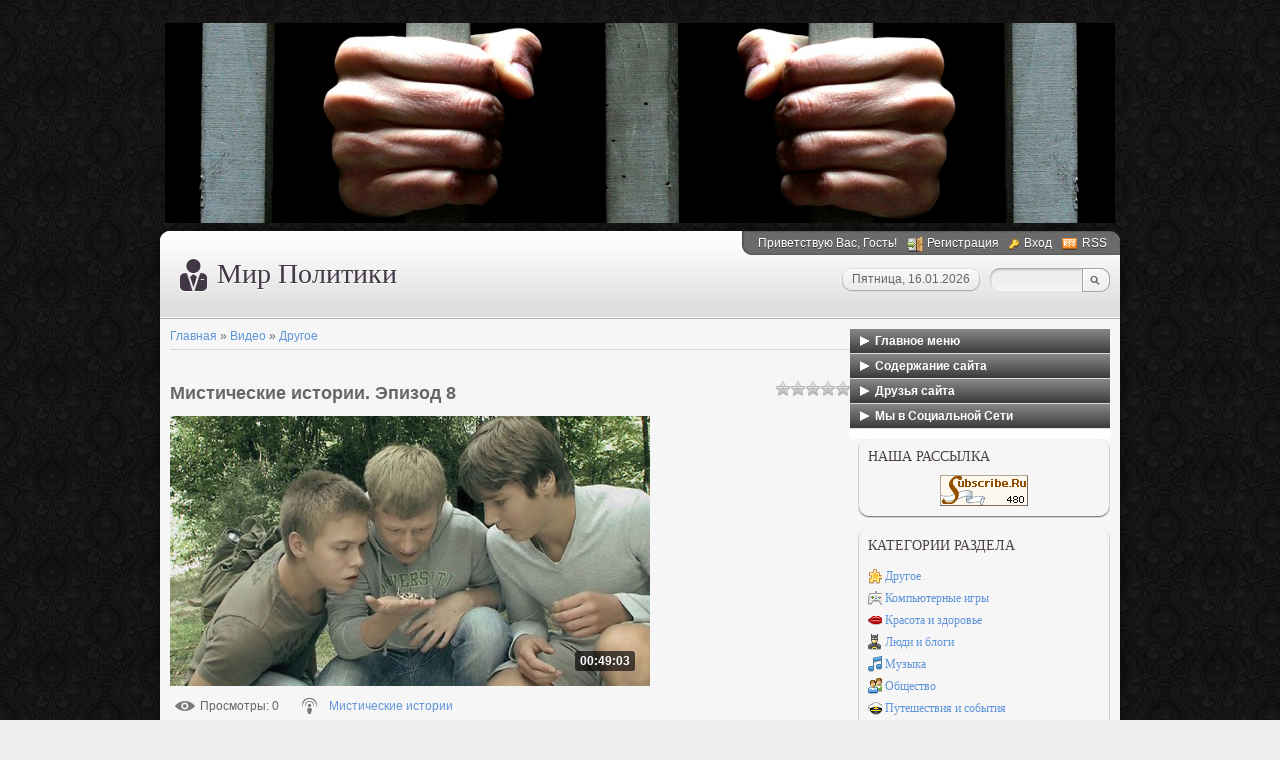

--- FILE ---
content_type: text/css
request_url: https://anubis.ucoz.ua/css_templates/menu.css
body_size: 436
content:
div.sdmenu {
	width: 260px;
	font-family: Arial, sans-serif;
	font-size: 12px;
	padding-bottom: 10px;
	background: #ffffff no-repeat  right bottom;
	color: #ffffff;
}
div.sdmenu div {
	background: url(/images/title.gif) repeat-x;
	overflow: hidden;
}
div.sdmenu div:first-child {
	background: url(/images/title.gif) repeat-x;
}
div.sdmenu div.collapsed {
	height: 25px;
}
div.sdmenu div span {
	display: block;
	padding: 5px 25px;
	font-weight: bold;
	color: #ffffff;
	background: url(/images/expanded.gif) no-repeat 10px center;
	cursor: default;
	border-bottom: 1px solid #ddd;
}
div.sdmenu div.collapsed span {
	background-image: url(/images/collapsed.gif);
}
div.sdmenu div a {
	padding: 5px 10px;
	background: #eee;
	display: block;
	border-bottom: 1px solid #fff;
	color: #000;
}
div.sdmenu div a.current {
	background : #ccc;
}
div.sdmenu div a:hover {
	background : #757272 url(/images/linkarrow.gif) no-repeat right center;
	color: #fff;
	text-decoration: none;
}